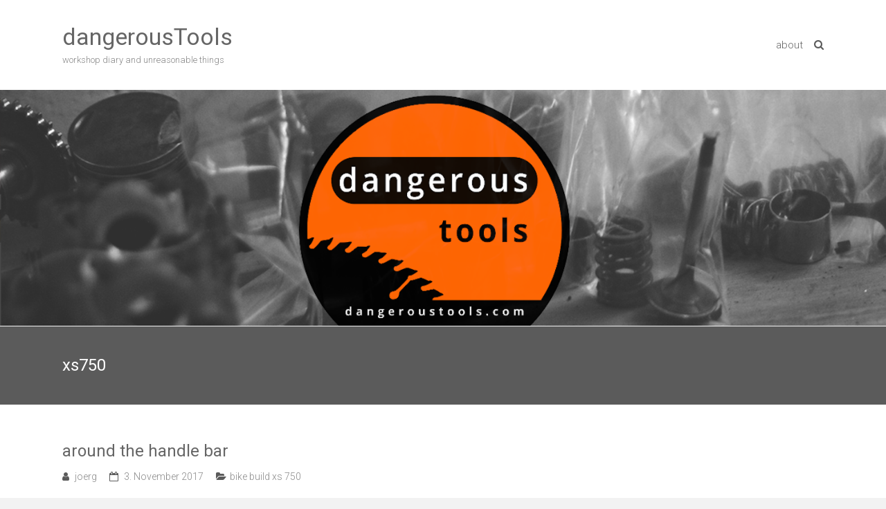

--- FILE ---
content_type: text/html; charset=UTF-8
request_url: http://dangeroustools.com/tag/xs750/
body_size: 9623
content:
<!DOCTYPE html>
<html lang="en-US" prefix="og: http://ogp.me/ns#">
<head>
	<meta charset="UTF-8">
	<meta name="viewport" content="width=device-width, initial-scale=1">
	<link rel="profile" href="http://gmpg.org/xfn/11">
	<link rel="pingback" href="http://dangeroustools.com/xmlrpc.php">
	<title>xs750 Archives - dangerousTools</title>

<!-- This site is optimized with the Yoast SEO plugin v9.7 - https://yoast.com/wordpress/plugins/seo/ -->
<link rel="canonical" href="http://dangeroustools.com/tag/xs750/" />
<link rel="next" href="http://dangeroustools.com/tag/xs750/page/2/" />
<meta property="og:locale" content="en_US" />
<meta property="og:type" content="object" />
<meta property="og:title" content="xs750 Archives - dangerousTools" />
<meta property="og:url" content="http://dangeroustools.com/tag/xs750/" />
<meta property="og:site_name" content="dangerousTools" />
<meta name="twitter:card" content="summary" />
<meta name="twitter:title" content="xs750 Archives - dangerousTools" />
<script type='application/ld+json'>{"@context":"https://schema.org","@type":"Person","url":"http://dangeroustools.com/","sameAs":["https://www.instagram.com/clochardroyale/"],"@id":"#person","name":"Joerg"}</script>
<!-- / Yoast SEO plugin. -->

<link rel='dns-prefetch' href='//s0.wp.com' />
<link rel='dns-prefetch' href='//secure.gravatar.com' />
<link rel='dns-prefetch' href='//fonts.googleapis.com' />
<link rel='dns-prefetch' href='//s.w.org' />
<link rel="alternate" type="application/rss+xml" title="dangerousTools &raquo; Feed" href="http://dangeroustools.com/feed/" />
<link rel="alternate" type="application/rss+xml" title="dangerousTools &raquo; Comments Feed" href="http://dangeroustools.com/comments/feed/" />
<link rel="alternate" type="application/rss+xml" title="dangerousTools &raquo; xs750 Tag Feed" href="http://dangeroustools.com/tag/xs750/feed/" />
		<script type="text/javascript">
			window._wpemojiSettings = {"baseUrl":"https:\/\/s.w.org\/images\/core\/emoji\/11.2.0\/72x72\/","ext":".png","svgUrl":"https:\/\/s.w.org\/images\/core\/emoji\/11.2.0\/svg\/","svgExt":".svg","source":{"concatemoji":"http:\/\/dangeroustools.com\/wp-includes\/js\/wp-emoji-release.min.js?ver=5.1.19"}};
			!function(e,a,t){var n,r,o,i=a.createElement("canvas"),p=i.getContext&&i.getContext("2d");function s(e,t){var a=String.fromCharCode;p.clearRect(0,0,i.width,i.height),p.fillText(a.apply(this,e),0,0);e=i.toDataURL();return p.clearRect(0,0,i.width,i.height),p.fillText(a.apply(this,t),0,0),e===i.toDataURL()}function c(e){var t=a.createElement("script");t.src=e,t.defer=t.type="text/javascript",a.getElementsByTagName("head")[0].appendChild(t)}for(o=Array("flag","emoji"),t.supports={everything:!0,everythingExceptFlag:!0},r=0;r<o.length;r++)t.supports[o[r]]=function(e){if(!p||!p.fillText)return!1;switch(p.textBaseline="top",p.font="600 32px Arial",e){case"flag":return s([55356,56826,55356,56819],[55356,56826,8203,55356,56819])?!1:!s([55356,57332,56128,56423,56128,56418,56128,56421,56128,56430,56128,56423,56128,56447],[55356,57332,8203,56128,56423,8203,56128,56418,8203,56128,56421,8203,56128,56430,8203,56128,56423,8203,56128,56447]);case"emoji":return!s([55358,56760,9792,65039],[55358,56760,8203,9792,65039])}return!1}(o[r]),t.supports.everything=t.supports.everything&&t.supports[o[r]],"flag"!==o[r]&&(t.supports.everythingExceptFlag=t.supports.everythingExceptFlag&&t.supports[o[r]]);t.supports.everythingExceptFlag=t.supports.everythingExceptFlag&&!t.supports.flag,t.DOMReady=!1,t.readyCallback=function(){t.DOMReady=!0},t.supports.everything||(n=function(){t.readyCallback()},a.addEventListener?(a.addEventListener("DOMContentLoaded",n,!1),e.addEventListener("load",n,!1)):(e.attachEvent("onload",n),a.attachEvent("onreadystatechange",function(){"complete"===a.readyState&&t.readyCallback()})),(n=t.source||{}).concatemoji?c(n.concatemoji):n.wpemoji&&n.twemoji&&(c(n.twemoji),c(n.wpemoji)))}(window,document,window._wpemojiSettings);
		</script>
		<style type="text/css">
img.wp-smiley,
img.emoji {
	display: inline !important;
	border: none !important;
	box-shadow: none !important;
	height: 1em !important;
	width: 1em !important;
	margin: 0 .07em !important;
	vertical-align: -0.1em !important;
	background: none !important;
	padding: 0 !important;
}
</style>
	<link rel='stylesheet' id='wp-block-library-css'  href='http://dangeroustools.com/wp-includes/css/dist/block-library/style.min.css?ver=5.1.19' type='text/css' media='all' />
<link rel='stylesheet' id='gdpr-css'  href='http://dangeroustools.com/wp-content/plugins/gdpr/dist/css/public.css?ver=2.1.2' type='text/css' media='all' />
<link rel='stylesheet' id='ample-bxslider-css'  href='http://dangeroustools.com/wp-content/themes/ample/js/jquery.bxslider/jquery.bxslider.css?ver=4.1.2' type='text/css' media='all' />
<link rel='stylesheet' id='ample-google-fonts-css'  href='//fonts.googleapis.com/css?family=Roboto%3A400%2C300&#038;ver=5.1.19' type='text/css' media='all' />
<link rel='stylesheet' id='ample-fontawesome-css'  href='http://dangeroustools.com/wp-content/themes/ample/font-awesome/css/font-awesome.min.css?ver=4.7.0' type='text/css' media='all' />
<link rel='stylesheet' id='ample-style-css'  href='http://dangeroustools.com/wp-content/themes/ample/style.css?ver=5.1.19' type='text/css' media='all' />
<link rel='stylesheet' id='jetpack_css-css'  href='http://dangeroustools.com/wp-content/plugins/jetpack/css/jetpack.css?ver=7.1.5' type='text/css' media='all' />
<script type='text/javascript' src='http://dangeroustools.com/wp-includes/js/jquery/jquery.js?ver=1.12.4'></script>
<script type='text/javascript' src='http://dangeroustools.com/wp-includes/js/jquery/jquery-migrate.min.js?ver=1.4.1'></script>
<script type='text/javascript'>
/* <![CDATA[ */
var GDPR = {"ajaxurl":"http:\/\/dangeroustools.com\/wp-admin\/admin-ajax.php","logouturl":"","i18n":{"aborting":"Aborting","logging_out":"You are being logged out.","continue":"Continue","cancel":"Cancel","ok":"OK","close_account":"Close your account?","close_account_warning":"Your account will be closed and all data will be permanently deleted and cannot be recovered. Are you sure?","are_you_sure":"Are you sure?","policy_disagree":"By disagreeing you will no longer have access to our site and will be logged out."},"is_user_logged_in":"","refresh":"1"};
/* ]]> */
</script>
<script type='text/javascript' src='http://dangeroustools.com/wp-content/plugins/gdpr/dist/js/public.js?ver=2.1.2'></script>
<link rel='https://api.w.org/' href='http://dangeroustools.com/wp-json/' />
<link rel="EditURI" type="application/rsd+xml" title="RSD" href="http://dangeroustools.com/xmlrpc.php?rsd" />
<link rel="wlwmanifest" type="application/wlwmanifest+xml" href="http://dangeroustools.com/wp-includes/wlwmanifest.xml" /> 
<meta name="generator" content="WordPress 5.1.19" />

<link rel='dns-prefetch' href='//v0.wordpress.com'/>
<link rel='dns-prefetch' href='//i0.wp.com'/>
<link rel='dns-prefetch' href='//i1.wp.com'/>
<link rel='dns-prefetch' href='//i2.wp.com'/>
<style type='text/css'>img#wpstats{display:none}</style><link rel="icon" href="https://i1.wp.com/dangeroustools.com/wp-content/uploads/2016/07/cropped-dtLogoNeuR_Icon01.png?fit=32%2C32" sizes="32x32" />
<link rel="icon" href="https://i1.wp.com/dangeroustools.com/wp-content/uploads/2016/07/cropped-dtLogoNeuR_Icon01.png?fit=192%2C192" sizes="192x192" />
<link rel="apple-touch-icon-precomposed" href="https://i1.wp.com/dangeroustools.com/wp-content/uploads/2016/07/cropped-dtLogoNeuR_Icon01.png?fit=180%2C180" />
<meta name="msapplication-TileImage" content="https://i1.wp.com/dangeroustools.com/wp-content/uploads/2016/07/cropped-dtLogoNeuR_Icon01.png?fit=270%2C270" />
		<style type="text/css">.main-navigation .menu>ul>li.current_page_ancestor,.main-navigation .menu>ul>li.current_page_item,.main-navigation .menu>ul>li:hover,.main-navigation ul.menu>li.current-menu-ancestor,.main-navigation ul.menu>li.current-menu-item,.main-navigation ul.menu>li:hover,blockquote,.services-header h2,.slider-button:hover,.portfolio-button:hover,.call-to-action-button:hover,.read-btn a:hover, .single-page p a:hover, .single-page p a:hover,.read-btn a{border-color :#5b5b5b}a,.big-slider .entry-title a:hover,.main-navigation :hover,
.main-navigation li.menu-item-has-children:hover>a:after,.main-navigation li.page_item_has_children:hover>a:after,.main-navigation ul li ul li a:hover,.main-navigation ul li ul li:hover>a,.main-navigation ul li.current-menu-ancestor a,.main-navigation ul li.current-menu-ancestor a:after,.main-navigation ul li.current-menu-item a,.main-navigation ul li.current-menu-item a:after,.main-navigation ul li.current-menu-item ul li a:hover,.main-navigation ul li.current_page_ancestor a,.main-navigation ul li.current_page_ancestor a:after,.main-navigation ul li.current_page_item a,.main-navigation ul li.current_page_item a:after,.main-navigation ul li:hover>a,.main-navigation ul.menu li.current-menu-ancestor ul li.current-menu-item> a,#secondary .widget li a,#tertiary .widget li a,.fa.search-top,.widget_service_block h5 a:hover,.single-post-content a,.single-post-content .entry-title a:hover,.single-header h2,.single-page p a,.single-service span i,#colophon .copyright-info a:hover,#colophon .footer-nav ul li a:hover,#colophon a:hover,.comment .comment-reply-link:before,.comments-area article header .comment-edit-link:before,.copyright-info ul li a:hover,.footer-widgets-area a:hover,.menu-toggle:before,a#scroll-up i{color:#5b5b5b}#site-title a:hover,.hentry .entry-title a:hover,#comments i,.comments-area .comment-author-link a:hover,.comments-area a.comment-edit-link:hover,.comments-area a.comment-permalink:hover,.comments-area article header cite a:hover,.entry-meta .fa,.entry-meta a:hover,.nav-next a,.nav-previous a,.next a,.previous a{color:#5b5b5b}.ample-button,button,input[type=button],input[type=reset],input[type=submit],.comments-area .comment-author-link span,.slide-next,.slide-prev,.header-post-title-container,.read-btn a:hover,.single-service:hover .icons,.moving-box a,.slider-button:hover,.portfolio-button:hover,.call-to-action-button:hover,.ample-button, input[type="reset"], input[type="button"], input[type="submit"], button{background-color:#5b5b5b}.ample-button:hover, input[type="reset"]:hover, input[type="button"]:hover, input[type="submit"]:hover, button:hover{background-color:#292929} .read-btn a:hover,.single-page p a:hover,.single-page p a:hover,.previous a:hover, .next a:hover,.tags a:hover,.fa.search-top:hover{color:#292929}.single-service:hover .icons, .moving-box a{background:rgba(91,91,91, 0.85)}.read-btn a:hover{color:#ffffff}.woocommerce ul.products li.product .onsale,.woocommerce span.onsale,.woocommerce #respond input#submit, .woocommerce a.button, .woocommerce button.button, .woocommerce input.button, .woocommerce #respond input#submit.alt, .woocommerce a.button.alt, .woocommerce button.button.alt, .woocommerce input.button.alt{ background-color: #5b5b5b;}.woocommerce ul.products li.product .price .amount, .entry-summary .price .amount,
	.woocommerce .woocommerce-message::before{color: #5b5b5b;} .woocommerce .woocommerce-message{border-top-color: #5b5b5b;}.better-responsive-menu .sub-toggle{background:#292929}</style>
		</head>

<body class="archive tag tag-xs750 tag-61 no-sidebar-full-width better-responsive-menu wide">
<div id="page" class="hfeed site">
		<header id="masthead" class="site-header " role="banner">
		<div class="header">
			
			<div class="main-head-wrap inner-wrap clearfix">
				<div id="header-left-section">
										<div id="header-text" class="">
													<h3 id="site-title">
								<a href="http://dangeroustools.com/" title="dangerousTools" rel="home">dangerousTools</a>
							</h3>
													<p id="site-description">workshop diary and unreasonable things</p>
											</div>
				</div><!-- #header-left-section -->

				<div id="header-right-section">
					<nav id="site-navigation" class="main-navigation" role="navigation">
						<p class="menu-toggle"></p>
						<div class="menu"><ul><li class="page_item page-item-310"><a href="http://dangeroustools.com/about/">about</a></li></ul></div>					</nav>
					<i class="fa fa-search search-top"></i>
					<div class="search-form-top">
						
<form action="http://dangeroustools.com/" class="search-form searchform clearfix" method="get">
   <div class="search-wrap">
      <input type="text" placeholder="Search" class="s field" name="s">
      <button class="search-icon" type="submit"></button>
   </div>
</form><!-- .searchform -->					</div>
				</div>
			</div><!-- .main-head-wrap -->
			<div id="wp-custom-header" class="wp-custom-header"><img src="http://dangeroustools.com/wp-content/uploads/2020/01/headerImage2020.png" class="header-image" width="1500" height="400" alt="dangerousTools"></div>		</div><!-- .header -->
	</header><!-- end of header -->
	<div class="main-wrapper">

					<div class="header-post-title-container clearfix">
				<div class="inner-wrap">
					<div class="post-title-wrapper">
													<h1 class="header-post-title-class entry-title">xs750</h1>
											</div>
									</div>
			</div>
		
   <div class="single-page clearfix">
      <div class="inner-wrap">
         <div id="primary">
            <div id="content">
                              
                  
                     
<article id="post-1032" class="post-1032 post type-post status-publish format-standard has-post-thumbnail hentry category-bike-build-xs-750 tag-aluminium tag-aluminum tag-bike tag-cafe-racer tag-classic-bike tag-classic-bikes tag-custom tag-custom-bike tag-design tag-diy tag-head-lamp tag-home-made tag-instrument tag-motor-bike tag-motor-cycle tag-xs750 tag-yamaha">
   
         <h2 class="entry-title"><a href="http://dangeroustools.com/2017/11/03/around-handle-bar/" title="around the handle bar">around the handle bar</a></h2>
   
   			<div class="entry-meta clearfix">
			<span class="author vcard"><i class="fa fa-aw fa-user"></i>
				<span class="fn"><a href="http://dangeroustools.com/author/joerg/">joerg</a></span>
			</span>

				<span class="entry-date"><i class="fa fa-aw fa-calendar-o"></i> <a href="http://dangeroustools.com/2017/11/03/around-handle-bar/" title="16:12" rel="bookmark"><time class="entry-date published" datetime="2017-11-03T16:12:48+01:00">3. November 2017</time></a></span>
									<span class="category"><i class="fa fa-aw fa-folder-open"></i><a href="http://dangeroustools.com/category/bike-build-xs-750/" rel="category tag">bike build xs 750</a></span>
				
							</div>
		
	<figure class="post-featured-image"><a href="http://dangeroustools.com/2017/11/03/around-handle-bar/" title="around the handle bar"><img width="710" height="300" src="https://i2.wp.com/dangeroustools.com/wp-content/uploads/2017/11/img_20171101_190246170650637.jpg?resize=710%2C300" class="attachment-ample-featured-blog-large size-ample-featured-blog-large wp-post-image" alt="around the handle bar" title="around the handle bar" srcset="https://i2.wp.com/dangeroustools.com/wp-content/uploads/2017/11/img_20171101_190246170650637.jpg?resize=710%2C300 710w, https://i2.wp.com/dangeroustools.com/wp-content/uploads/2017/11/img_20171101_190246170650637.jpg?zoom=2&amp;resize=710%2C300 1420w" sizes="(max-width: 710px) 100vw, 710px" data-attachment-id="1030" data-permalink="http://dangeroustools.com/2017/11/03/around-handle-bar/img_20171101_190246170650637/" data-orig-file="https://i2.wp.com/dangeroustools.com/wp-content/uploads/2017/11/img_20171101_190246170650637.jpg?fit=2048%2C1536" data-orig-size="2048,1536" data-comments-opened="1" data-image-meta="{&quot;aperture&quot;:&quot;0&quot;,&quot;credit&quot;:&quot;&quot;,&quot;camera&quot;:&quot;&quot;,&quot;caption&quot;:&quot;&quot;,&quot;created_timestamp&quot;:&quot;0&quot;,&quot;copyright&quot;:&quot;&quot;,&quot;focal_length&quot;:&quot;0&quot;,&quot;iso&quot;:&quot;0&quot;,&quot;shutter_speed&quot;:&quot;0&quot;,&quot;title&quot;:&quot;&quot;,&quot;orientation&quot;:&quot;0&quot;}" data-image-title="img_20171101_190246170650637.jpg" data-image-description="" data-medium-file="https://i2.wp.com/dangeroustools.com/wp-content/uploads/2017/11/img_20171101_190246170650637.jpg?fit=600%2C450" data-large-file="https://i2.wp.com/dangeroustools.com/wp-content/uploads/2017/11/img_20171101_190246170650637.jpg?fit=1100%2C825" /></a></figure>
   <div class="entry-summary">
      <p>I&#8217;ve put a bit of work in the space around the handle bar. I bought a fancy small speedometer, with analog RPM display, shift flash and basically all the needed control lights included. A small piece of sheet aluminum, which</p>
   </div>

   <div class="read-btn">
      <a class="btn-default-th" href="http://dangeroustools.com/2017/11/03/around-handle-bar/" title="around the handle bar">Read more</a>
   </div>

   </article>

                  
                     
<article id="post-1010" class="post-1010 post type-post status-publish format-standard has-post-thumbnail hentry category-bike-build-xs-750 tag-3d-print tag-aluminium tag-aluminum tag-cafe-racer tag-custom tag-custom-bike tag-fender tag-indicators tag-rear-end tag-xs750">
   
         <h2 class="entry-title"><a href="http://dangeroustools.com/2017/09/28/rear-fender-and-indicators/" title="xs750 rear fender and indicators">xs750 rear fender and indicators</a></h2>
   
   			<div class="entry-meta clearfix">
			<span class="author vcard"><i class="fa fa-aw fa-user"></i>
				<span class="fn"><a href="http://dangeroustools.com/author/joerg/">joerg</a></span>
			</span>

				<span class="entry-date"><i class="fa fa-aw fa-calendar-o"></i> <a href="http://dangeroustools.com/2017/09/28/rear-fender-and-indicators/" title="12:40" rel="bookmark"><time class="entry-date published" datetime="2017-09-28T12:40:51+01:00">28. September 2017</time><time class="updated" datetime="2017-09-28T12:53:56+01:00">28. September 2017</time></a></span>
									<span class="category"><i class="fa fa-aw fa-folder-open"></i><a href="http://dangeroustools.com/category/bike-build-xs-750/" rel="category tag">bike build xs 750</a></span>
				
							</div>
		
	<figure class="post-featured-image"><a href="http://dangeroustools.com/2017/09/28/rear-fender-and-indicators/" title="xs750 rear fender and indicators"><img width="710" height="300" src="https://i1.wp.com/dangeroustools.com/wp-content/uploads/2017/09/wp-image-1133402762.jpg?resize=710%2C300" class="attachment-ample-featured-blog-large size-ample-featured-blog-large wp-post-image" alt="xs750 rear fender and indicators" title="xs750 rear fender and indicators" srcset="https://i1.wp.com/dangeroustools.com/wp-content/uploads/2017/09/wp-image-1133402762.jpg?resize=710%2C300 710w, https://i1.wp.com/dangeroustools.com/wp-content/uploads/2017/09/wp-image-1133402762.jpg?zoom=2&amp;resize=710%2C300 1420w" sizes="(max-width: 710px) 100vw, 710px" data-attachment-id="1009" data-permalink="http://dangeroustools.com/wp-image-1133402762/" data-orig-file="https://i1.wp.com/dangeroustools.com/wp-content/uploads/2017/09/wp-image-1133402762.jpg?fit=2048%2C1536" data-orig-size="2048,1536" data-comments-opened="1" data-image-meta="{&quot;aperture&quot;:&quot;0&quot;,&quot;credit&quot;:&quot;&quot;,&quot;camera&quot;:&quot;&quot;,&quot;caption&quot;:&quot;&quot;,&quot;created_timestamp&quot;:&quot;0&quot;,&quot;copyright&quot;:&quot;&quot;,&quot;focal_length&quot;:&quot;0&quot;,&quot;iso&quot;:&quot;0&quot;,&quot;shutter_speed&quot;:&quot;0&quot;,&quot;title&quot;:&quot;&quot;,&quot;orientation&quot;:&quot;0&quot;}" data-image-title="wp-image-1133402762" data-image-description="" data-medium-file="https://i1.wp.com/dangeroustools.com/wp-content/uploads/2017/09/wp-image-1133402762.jpg?fit=600%2C450" data-large-file="https://i1.wp.com/dangeroustools.com/wp-content/uploads/2017/09/wp-image-1133402762.jpg?fit=1100%2C825" /></a></figure>
   <div class="entry-summary">
      <p>The rear end is coming closer to its final shape. The rear fender is now connected to the seat and the indicators are sitting in a temporary 3d printed socked. Now I&#8217;m thinking about to get them printed in a more</p>
   </div>

   <div class="read-btn">
      <a class="btn-default-th" href="http://dangeroustools.com/2017/09/28/rear-fender-and-indicators/" title="xs750 rear fender and indicators">Read more</a>
   </div>

   </article>

                  
                     
<article id="post-912" class="post-912 post type-post status-publish format-standard has-post-thumbnail hentry category-bike-build-xs-750 tag-electric tag-xs750 tag-yamaha">
   
         <h2 class="entry-title"><a href="http://dangeroustools.com/2017/06/01/puzzle-for-the-next-days-arrived/" title="Puzzle for the next days arrived">Puzzle for the next days arrived</a></h2>
   
   			<div class="entry-meta clearfix">
			<span class="author vcard"><i class="fa fa-aw fa-user"></i>
				<span class="fn"><a href="http://dangeroustools.com/author/joerg/">joerg</a></span>
			</span>

				<span class="entry-date"><i class="fa fa-aw fa-calendar-o"></i> <a href="http://dangeroustools.com/2017/06/01/puzzle-for-the-next-days-arrived/" title="17:59" rel="bookmark"><time class="entry-date published" datetime="2017-06-01T17:59:52+01:00">1. June 2017</time></a></span>
									<span class="category"><i class="fa fa-aw fa-folder-open"></i><a href="http://dangeroustools.com/category/bike-build-xs-750/" rel="category tag">bike build xs 750</a></span>
				
							</div>
		
	<figure class="post-featured-image"><a href="http://dangeroustools.com/2017/06/01/puzzle-for-the-next-days-arrived/" title="Puzzle for the next days arrived"><img width="710" height="300" src="https://i2.wp.com/dangeroustools.com/wp-content/uploads/2017/06/IMG_20170601_175203.jpg?resize=710%2C300" class="attachment-ample-featured-blog-large size-ample-featured-blog-large wp-post-image" alt="Puzzle for the next days arrived" title="Puzzle for the next days arrived" srcset="https://i2.wp.com/dangeroustools.com/wp-content/uploads/2017/06/IMG_20170601_175203.jpg?resize=710%2C300 710w, https://i2.wp.com/dangeroustools.com/wp-content/uploads/2017/06/IMG_20170601_175203.jpg?zoom=2&amp;resize=710%2C300 1420w" sizes="(max-width: 710px) 100vw, 710px" data-attachment-id="911" data-permalink="http://dangeroustools.com/img_20170601_175203/" data-orig-file="https://i2.wp.com/dangeroustools.com/wp-content/uploads/2017/06/IMG_20170601_175203.jpg?fit=2048%2C1536" data-orig-size="2048,1536" data-comments-opened="1" data-image-meta="{&quot;aperture&quot;:&quot;0&quot;,&quot;credit&quot;:&quot;&quot;,&quot;camera&quot;:&quot;&quot;,&quot;caption&quot;:&quot;&quot;,&quot;created_timestamp&quot;:&quot;0&quot;,&quot;copyright&quot;:&quot;&quot;,&quot;focal_length&quot;:&quot;0&quot;,&quot;iso&quot;:&quot;0&quot;,&quot;shutter_speed&quot;:&quot;0&quot;,&quot;title&quot;:&quot;&quot;,&quot;orientation&quot;:&quot;0&quot;}" data-image-title="IMG_20170601_175203" data-image-description="" data-medium-file="https://i2.wp.com/dangeroustools.com/wp-content/uploads/2017/06/IMG_20170601_175203.jpg?fit=600%2C450" data-large-file="https://i2.wp.com/dangeroustools.com/wp-content/uploads/2017/06/IMG_20170601_175203.jpg?fit=1100%2C825" /></a></figure>
   <div class="entry-summary">
      <p>Decided to go for a reduced electric. As less parts are there as less can fail. I&#8217;ll use only the switches on the left side of the handle bar and the ignition lock for switching on/off the lights.&nbsp;</p>
   </div>

   <div class="read-btn">
      <a class="btn-default-th" href="http://dangeroustools.com/2017/06/01/puzzle-for-the-next-days-arrived/" title="Puzzle for the next days arrived">Read more</a>
   </div>

   </article>

                  
                     
<article id="post-888" class="post-888 post type-post status-publish format-standard has-post-thumbnail hentry category-bike-build-xs-750 tag-bike tag-brat tag-carb tag-carburators tag-classic-bike tag-classic-bikes tag-custom tag-custom-bike tag-diy tag-motor-bike tag-motor-cycle tag-rejetting tag-time-laps tag-timelaps tag-video tag-workbench tag-workshop tag-xs tag-xs-750 tag-xs750 tag-yamaha">
   
         <h2 class="entry-title"><a href="http://dangeroustools.com/2017/05/16/time-laps-rejetting-carbs/" title="time laps &#8211; rejetting the carbs">time laps &#8211; rejetting the carbs</a></h2>
   
   			<div class="entry-meta clearfix">
			<span class="author vcard"><i class="fa fa-aw fa-user"></i>
				<span class="fn"><a href="http://dangeroustools.com/author/joerg/">joerg</a></span>
			</span>

				<span class="entry-date"><i class="fa fa-aw fa-calendar-o"></i> <a href="http://dangeroustools.com/2017/05/16/time-laps-rejetting-carbs/" title="9:37" rel="bookmark"><time class="entry-date published" datetime="2017-05-16T09:37:10+01:00">16. May 2017</time></a></span>
									<span class="category"><i class="fa fa-aw fa-folder-open"></i><a href="http://dangeroustools.com/category/bike-build-xs-750/" rel="category tag">bike build xs 750</a></span>
				
							</div>
		
	<figure class="post-featured-image"><a href="http://dangeroustools.com/2017/05/16/time-laps-rejetting-carbs/" title="time laps &#8211; rejetting the carbs"><img width="710" height="300" src="https://i0.wp.com/dangeroustools.com/wp-content/uploads/2017/05/carbs.jpg?resize=710%2C300" class="attachment-ample-featured-blog-large size-ample-featured-blog-large wp-post-image" alt="time laps &#8211; rejetting the carbs" title="time laps &#8211; rejetting the carbs" data-attachment-id="890" data-permalink="http://dangeroustools.com/2017/05/16/time-laps-rejetting-carbs/carbs-2/" data-orig-file="https://i0.wp.com/dangeroustools.com/wp-content/uploads/2017/05/carbs.jpg?fit=959%2C539" data-orig-size="959,539" data-comments-opened="1" data-image-meta="{&quot;aperture&quot;:&quot;0&quot;,&quot;credit&quot;:&quot;&quot;,&quot;camera&quot;:&quot;&quot;,&quot;caption&quot;:&quot;&quot;,&quot;created_timestamp&quot;:&quot;0&quot;,&quot;copyright&quot;:&quot;&quot;,&quot;focal_length&quot;:&quot;0&quot;,&quot;iso&quot;:&quot;0&quot;,&quot;shutter_speed&quot;:&quot;0&quot;,&quot;title&quot;:&quot;&quot;,&quot;orientation&quot;:&quot;0&quot;}" data-image-title="carbs" data-image-description="" data-medium-file="https://i0.wp.com/dangeroustools.com/wp-content/uploads/2017/05/carbs.jpg?fit=600%2C337" data-large-file="https://i0.wp.com/dangeroustools.com/wp-content/uploads/2017/05/carbs.jpg?fit=959%2C539" /></a></figure>
   <div class="entry-summary">
         </div>

   <div class="read-btn">
      <a class="btn-default-th" href="http://dangeroustools.com/2017/05/16/time-laps-rejetting-carbs/" title="time laps &#8211; rejetting the carbs">Read more</a>
   </div>

   </article>

                  
                     
<article id="post-884" class="post-884 post type-post status-publish format-standard has-post-thumbnail hentry category-bike-build-xs-750 tag-bike tag-brat-style tag-cafe-racer tag-carbs tag-carburators tag-custom-bike tag-motor-bike tag-motor-cycle tag-xs tag-xs-750 tag-xs750 tag-yamaha">
   
         <h2 class="entry-title"><a href="http://dangeroustools.com/2017/05/14/carbs/" title="Carbs">Carbs</a></h2>
   
   			<div class="entry-meta clearfix">
			<span class="author vcard"><i class="fa fa-aw fa-user"></i>
				<span class="fn"><a href="http://dangeroustools.com/author/joerg/">joerg</a></span>
			</span>

				<span class="entry-date"><i class="fa fa-aw fa-calendar-o"></i> <a href="http://dangeroustools.com/2017/05/14/carbs/" title="11:44" rel="bookmark"><time class="entry-date published" datetime="2017-05-14T11:44:33+01:00">14. May 2017</time><time class="updated" datetime="2017-05-15T17:22:58+01:00">15. May 2017</time></a></span>
									<span class="category"><i class="fa fa-aw fa-folder-open"></i><a href="http://dangeroustools.com/category/bike-build-xs-750/" rel="category tag">bike build xs 750</a></span>
				
							</div>
		
	<figure class="post-featured-image"><a href="http://dangeroustools.com/2017/05/14/carbs/" title="Carbs"><img width="710" height="300" src="https://i2.wp.com/dangeroustools.com/wp-content/uploads/2017/05/IMG_20170513_223243-e1494861823659.jpg?resize=710%2C300" class="attachment-ample-featured-blog-large size-ample-featured-blog-large wp-post-image" alt="Carbs" title="Carbs" srcset="https://i2.wp.com/dangeroustools.com/wp-content/uploads/2017/05/IMG_20170513_223243-e1494861823659.jpg?zoom=2&amp;resize=710%2C300 1420w, https://i2.wp.com/dangeroustools.com/wp-content/uploads/2017/05/IMG_20170513_223243-e1494861823659.jpg?zoom=3&amp;resize=710%2C300 2130w" sizes="(max-width: 710px) 100vw, 710px" data-attachment-id="882" data-permalink="http://dangeroustools.com/img_20170513_223243/" data-orig-file="https://i2.wp.com/dangeroustools.com/wp-content/uploads/2017/05/IMG_20170513_223243-e1494861823659.jpg?fit=1280%2C960" data-orig-size="1280,960" data-comments-opened="1" data-image-meta="{&quot;aperture&quot;:&quot;2&quot;,&quot;credit&quot;:&quot;&quot;,&quot;camera&quot;:&quot;ONEPLUS A3003&quot;,&quot;caption&quot;:&quot;&quot;,&quot;created_timestamp&quot;:&quot;1494714763&quot;,&quot;copyright&quot;:&quot;&quot;,&quot;focal_length&quot;:&quot;4.26&quot;,&quot;iso&quot;:&quot;320&quot;,&quot;shutter_speed&quot;:&quot;0.04&quot;,&quot;title&quot;:&quot;&quot;,&quot;orientation&quot;:&quot;0&quot;}" data-image-title="IMG_20170513_223243" data-image-description="" data-medium-file="https://i2.wp.com/dangeroustools.com/wp-content/uploads/2017/05/IMG_20170513_223243-e1494861823659.jpg?fit=600%2C450" data-large-file="https://i2.wp.com/dangeroustools.com/wp-content/uploads/2017/05/IMG_20170513_223243-e1494861823659.jpg?fit=1100%2C825" /></a></figure>
   <div class="entry-summary">
      <p>In the meantime I started with the carbs. From the outside they looked unbelievable bad. Some previous owner decided to paint the engine,  including the carbs black with a spray can. All still mounted in the frame I guess. But</p>
   </div>

   <div class="read-btn">
      <a class="btn-default-th" href="http://dangeroustools.com/2017/05/14/carbs/" title="Carbs">Read more</a>
   </div>

   </article>

                  
                     
<article id="post-880" class="post-880 post type-post status-publish format-standard has-post-thumbnail hentry category-bike-build-xs-750 tag-broken tag-generator-cover tag-painted-for-nothing tag-xs750">
   
         <h2 class="entry-title"><a href="http://dangeroustools.com/2017/05/09/luckily-i-bought-two-bikes/" title="luckily I bought two bikes">luckily I bought two bikes</a></h2>
   
   			<div class="entry-meta clearfix">
			<span class="author vcard"><i class="fa fa-aw fa-user"></i>
				<span class="fn"><a href="http://dangeroustools.com/author/joerg/">joerg</a></span>
			</span>

				<span class="entry-date"><i class="fa fa-aw fa-calendar-o"></i> <a href="http://dangeroustools.com/2017/05/09/luckily-i-bought-two-bikes/" title="23:58" rel="bookmark"><time class="entry-date published" datetime="2017-05-09T23:58:00+01:00">9. May 2017</time><time class="updated" datetime="2017-05-11T17:54:44+01:00">11. May 2017</time></a></span>
									<span class="category"><i class="fa fa-aw fa-folder-open"></i><a href="http://dangeroustools.com/category/bike-build-xs-750/" rel="category tag">bike build xs 750</a></span>
				
							</div>
		
	<figure class="post-featured-image"><a href="http://dangeroustools.com/2017/05/09/luckily-i-bought-two-bikes/" title="luckily I bought two bikes"><img width="710" height="300" src="https://i2.wp.com/dangeroustools.com/wp-content/uploads/2017/05/IMG_20170509_211543.jpg?resize=710%2C300" class="attachment-ample-featured-blog-large size-ample-featured-blog-large wp-post-image" alt="luckily I bought two bikes" title="luckily I bought two bikes" srcset="https://i2.wp.com/dangeroustools.com/wp-content/uploads/2017/05/IMG_20170509_211543.jpg?resize=710%2C300 710w, https://i2.wp.com/dangeroustools.com/wp-content/uploads/2017/05/IMG_20170509_211543.jpg?zoom=2&amp;resize=710%2C300 1420w, https://i2.wp.com/dangeroustools.com/wp-content/uploads/2017/05/IMG_20170509_211543.jpg?zoom=3&amp;resize=710%2C300 2130w" sizes="(max-width: 710px) 100vw, 710px" data-attachment-id="878" data-permalink="http://dangeroustools.com/img_20170509_211543/" data-orig-file="https://i2.wp.com/dangeroustools.com/wp-content/uploads/2017/05/IMG_20170509_211543.jpg?fit=4640%2C3480" data-orig-size="4640,3480" data-comments-opened="1" data-image-meta="{&quot;aperture&quot;:&quot;2&quot;,&quot;credit&quot;:&quot;&quot;,&quot;camera&quot;:&quot;ONEPLUS A3003&quot;,&quot;caption&quot;:&quot;&quot;,&quot;created_timestamp&quot;:&quot;1494364543&quot;,&quot;copyright&quot;:&quot;&quot;,&quot;focal_length&quot;:&quot;4.26&quot;,&quot;iso&quot;:&quot;800&quot;,&quot;shutter_speed&quot;:&quot;0.058823529411765&quot;,&quot;title&quot;:&quot;&quot;,&quot;orientation&quot;:&quot;0&quot;}" data-image-title="IMG_20170509_211543" data-image-description="" data-medium-file="https://i2.wp.com/dangeroustools.com/wp-content/uploads/2017/05/IMG_20170509_211543.jpg?fit=600%2C450" data-large-file="https://i2.wp.com/dangeroustools.com/wp-content/uploads/2017/05/IMG_20170509_211543.jpg?fit=1100%2C825" /></a></figure>
   <div class="entry-summary">
      <p>Did not see any cracks when sanding and painting it. When tightening the screw it fell apart..&nbsp;</p>
   </div>

   <div class="read-btn">
      <a class="btn-default-th" href="http://dangeroustools.com/2017/05/09/luckily-i-bought-two-bikes/" title="luckily I bought two bikes">Read more</a>
   </div>

   </article>

                  
                     
<article id="post-876" class="post-876 post type-post status-publish format-standard has-post-thumbnail hentry category-bike-build-xs-750 tag-bike tag-black tag-brat tag-cafe-racer tag-classic-bike tag-custom tag-cylinder-head tag-diy tag-engine tag-motor-bike tag-motor-cycle tag-paint tag-xs tag-xs-750 tag-xs750 tag-yamaha">
   
         <h2 class="entry-title"><a href="http://dangeroustools.com/2017/05/09/last-engine-parts-now-friendly-black/" title="the last engine parts now in a friendly black">the last engine parts now in a friendly black</a></h2>
   
   			<div class="entry-meta clearfix">
			<span class="author vcard"><i class="fa fa-aw fa-user"></i>
				<span class="fn"><a href="http://dangeroustools.com/author/joerg/">joerg</a></span>
			</span>

				<span class="entry-date"><i class="fa fa-aw fa-calendar-o"></i> <a href="http://dangeroustools.com/2017/05/09/last-engine-parts-now-friendly-black/" title="11:28" rel="bookmark"><time class="entry-date published" datetime="2017-05-09T11:28:27+01:00">9. May 2017</time></a></span>
									<span class="category"><i class="fa fa-aw fa-folder-open"></i><a href="http://dangeroustools.com/category/bike-build-xs-750/" rel="category tag">bike build xs 750</a></span>
				
							</div>
		
	<figure class="post-featured-image"><a href="http://dangeroustools.com/2017/05/09/last-engine-parts-now-friendly-black/" title="the last engine parts now in a friendly black"><img width="710" height="300" src="https://i2.wp.com/dangeroustools.com/wp-content/uploads/2017/05/IMG_20170508_200446_960-e1494322026232.jpg?resize=710%2C300" class="attachment-ample-featured-blog-large size-ample-featured-blog-large wp-post-image" alt="the last engine parts now in a friendly black" title="the last engine parts now in a friendly black" srcset="https://i2.wp.com/dangeroustools.com/wp-content/uploads/2017/05/IMG_20170508_200446_960-e1494322026232.jpg?zoom=2&amp;resize=710%2C300 1420w, https://i2.wp.com/dangeroustools.com/wp-content/uploads/2017/05/IMG_20170508_200446_960-e1494322026232.jpg?zoom=3&amp;resize=710%2C300 2130w" sizes="(max-width: 710px) 100vw, 710px" data-attachment-id="875" data-permalink="http://dangeroustools.com/2017/05/09/last-engine-parts-now-friendly-black/img_20170508_200446_960/" data-orig-file="https://i2.wp.com/dangeroustools.com/wp-content/uploads/2017/05/IMG_20170508_200446_960-e1494322026232.jpg?fit=1280%2C960" data-orig-size="1280,960" data-comments-opened="1" data-image-meta="{&quot;aperture&quot;:&quot;0&quot;,&quot;credit&quot;:&quot;&quot;,&quot;camera&quot;:&quot;&quot;,&quot;caption&quot;:&quot;&quot;,&quot;created_timestamp&quot;:&quot;0&quot;,&quot;copyright&quot;:&quot;&quot;,&quot;focal_length&quot;:&quot;0&quot;,&quot;iso&quot;:&quot;0&quot;,&quot;shutter_speed&quot;:&quot;0&quot;,&quot;title&quot;:&quot;&quot;,&quot;orientation&quot;:&quot;0&quot;}" data-image-title="IMG_20170508_200446_960" data-image-description="" data-medium-file="https://i2.wp.com/dangeroustools.com/wp-content/uploads/2017/05/IMG_20170508_200446_960-e1494322026232.jpg?fit=600%2C450" data-large-file="https://i2.wp.com/dangeroustools.com/wp-content/uploads/2017/05/IMG_20170508_200446_960-e1494322026232.jpg?fit=1100%2C825" /></a></figure>
   <div class="entry-summary">
         </div>

   <div class="read-btn">
      <a class="btn-default-th" href="http://dangeroustools.com/2017/05/09/last-engine-parts-now-friendly-black/" title="the last engine parts now in a friendly black">Read more</a>
   </div>

   </article>

                  
                     
<article id="post-860" class="post-860 post type-post status-publish format-standard has-post-thumbnail hentry category-bike-build-xs-750 tag-bike tag-brakes tag-brat tag-cafe-racer tag-classic-bike tag-custom tag-cylinder tag-cylinder-head tag-engine tag-head-light tag-motor-bike tag-motor-cycle tag-workshop tag-xs tag-xs-750 tag-xs750 tag-yamaha">
   
         <h2 class="entry-title"><a href="http://dangeroustools.com/2017/04/25/a-few-more-steps/" title="a few more steps">a few more steps</a></h2>
   
   			<div class="entry-meta clearfix">
			<span class="author vcard"><i class="fa fa-aw fa-user"></i>
				<span class="fn"><a href="http://dangeroustools.com/author/joerg/">joerg</a></span>
			</span>

				<span class="entry-date"><i class="fa fa-aw fa-calendar-o"></i> <a href="http://dangeroustools.com/2017/04/25/a-few-more-steps/" title="17:40" rel="bookmark"><time class="entry-date published" datetime="2017-04-25T17:40:23+01:00">25. April 2017</time></a></span>
									<span class="category"><i class="fa fa-aw fa-folder-open"></i><a href="http://dangeroustools.com/category/bike-build-xs-750/" rel="category tag">bike build xs 750</a></span>
				
							</div>
		
	<figure class="post-featured-image"><a href="http://dangeroustools.com/2017/04/25/a-few-more-steps/" title="a few more steps"><img width="710" height="300" src="https://i1.wp.com/dangeroustools.com/wp-content/uploads/2017/04/IMG_20170425_163310-e1493133842191.jpg?resize=710%2C300" class="attachment-ample-featured-blog-large size-ample-featured-blog-large wp-post-image" alt="a few more steps" title="a few more steps" srcset="https://i1.wp.com/dangeroustools.com/wp-content/uploads/2017/04/IMG_20170425_163310-e1493133842191.jpg?zoom=2&amp;resize=710%2C300 1420w, https://i1.wp.com/dangeroustools.com/wp-content/uploads/2017/04/IMG_20170425_163310-e1493133842191.jpg?zoom=3&amp;resize=710%2C300 2130w" sizes="(max-width: 710px) 100vw, 710px" data-attachment-id="853" data-permalink="http://dangeroustools.com/2017/04/25/a-few-more-steps/img_20170425_163310/" data-orig-file="https://i1.wp.com/dangeroustools.com/wp-content/uploads/2017/04/IMG_20170425_163310-e1493133842191.jpg?fit=1280%2C960" data-orig-size="1280,960" data-comments-opened="1" data-image-meta="{&quot;aperture&quot;:&quot;2&quot;,&quot;credit&quot;:&quot;&quot;,&quot;camera&quot;:&quot;ONEPLUS A3003&quot;,&quot;caption&quot;:&quot;&quot;,&quot;created_timestamp&quot;:&quot;1493137991&quot;,&quot;copyright&quot;:&quot;&quot;,&quot;focal_length&quot;:&quot;4.26&quot;,&quot;iso&quot;:&quot;500&quot;,&quot;shutter_speed&quot;:&quot;0.05&quot;,&quot;title&quot;:&quot;&quot;,&quot;orientation&quot;:&quot;0&quot;}" data-image-title="IMG_20170425_163310" data-image-description="" data-medium-file="https://i1.wp.com/dangeroustools.com/wp-content/uploads/2017/04/IMG_20170425_163310-e1493133842191.jpg?fit=600%2C450" data-large-file="https://i1.wp.com/dangeroustools.com/wp-content/uploads/2017/04/IMG_20170425_163310-e1493133842191.jpg?fit=1100%2C825" /></a></figure>
   <div class="entry-summary">
      <p>Did a few more steps the last days. Finally I put the cylinder head  back on the engine. Procrastinated quite a bit with that. I was not sure if I took care of the orientation of the piston rings, so</p>
   </div>

   <div class="read-btn">
      <a class="btn-default-th" href="http://dangeroustools.com/2017/04/25/a-few-more-steps/" title="a few more steps">Read more</a>
   </div>

   </article>

                  
                     
<article id="post-847" class="post-847 post type-post status-publish format-standard has-post-thumbnail hentry category-bike-build-xs-750 tag-bike tag-brat tag-cafe-racer tag-classic-bike tag-classic-bikes tag-fuel-taps tag-motor-bike tag-motor-cycle tag-xs tag-xs-750 tag-xs750 tag-yamaha">
   
         <h2 class="entry-title"><a href="http://dangeroustools.com/2017/04/07/fuel-taps-rebuild/" title="fuel taps rebuild">fuel taps rebuild</a></h2>
   
   			<div class="entry-meta clearfix">
			<span class="author vcard"><i class="fa fa-aw fa-user"></i>
				<span class="fn"><a href="http://dangeroustools.com/author/joerg/">joerg</a></span>
			</span>

				<span class="entry-date"><i class="fa fa-aw fa-calendar-o"></i> <a href="http://dangeroustools.com/2017/04/07/fuel-taps-rebuild/" title="11:56" rel="bookmark"><time class="entry-date published" datetime="2017-04-07T11:56:43+01:00">7. April 2017</time></a></span>
									<span class="category"><i class="fa fa-aw fa-folder-open"></i><a href="http://dangeroustools.com/category/bike-build-xs-750/" rel="category tag">bike build xs 750</a></span>
				
							</div>
		
	<figure class="post-featured-image"><a href="http://dangeroustools.com/2017/04/07/fuel-taps-rebuild/" title="fuel taps rebuild"><img width="710" height="300" src="https://i1.wp.com/dangeroustools.com/wp-content/uploads/2017/04/wp-1491506258540-e1491553640567.jpg?resize=710%2C300" class="attachment-ample-featured-blog-large size-ample-featured-blog-large wp-post-image" alt="fuel taps rebuild" title="fuel taps rebuild" srcset="https://i1.wp.com/dangeroustools.com/wp-content/uploads/2017/04/wp-1491506258540-e1491553640567.jpg?zoom=2&amp;resize=710%2C300 1420w, https://i1.wp.com/dangeroustools.com/wp-content/uploads/2017/04/wp-1491506258540-e1491553640567.jpg?zoom=3&amp;resize=710%2C300 2130w" sizes="(max-width: 710px) 100vw, 710px" data-attachment-id="844" data-permalink="http://dangeroustools.com/2017/04/07/fuel-taps-rebuild/wp-1491506258540-jpg/" data-orig-file="https://i1.wp.com/dangeroustools.com/wp-content/uploads/2017/04/wp-1491506258540-e1491553640567.jpg?fit=1280%2C960" data-orig-size="1280,960" data-comments-opened="1" data-image-meta="{&quot;aperture&quot;:&quot;2&quot;,&quot;credit&quot;:&quot;&quot;,&quot;camera&quot;:&quot;ONEPLUS A3003&quot;,&quot;caption&quot;:&quot;&quot;,&quot;created_timestamp&quot;:&quot;1491502057&quot;,&quot;copyright&quot;:&quot;&quot;,&quot;focal_length&quot;:&quot;4.26&quot;,&quot;iso&quot;:&quot;200&quot;,&quot;shutter_speed&quot;:&quot;0.04&quot;,&quot;title&quot;:&quot;&quot;,&quot;orientation&quot;:&quot;0&quot;}" data-image-title="wp-1491506258540.jpg" data-image-description="" data-medium-file="https://i1.wp.com/dangeroustools.com/wp-content/uploads/2017/04/wp-1491506258540-e1491553640567.jpg?fit=600%2C450" data-large-file="https://i1.wp.com/dangeroustools.com/wp-content/uploads/2017/04/wp-1491506258540-e1491553640567.jpg?fit=1100%2C825" /></a></figure>
   <div class="entry-summary">
      <p>Because one of my fuel taps is leaking, I’m trying to convert them to manual ones. In the hope they will work reliable in the future. Here I found a very good step by step instruction, I followed so far.</p>
   </div>

   <div class="read-btn">
      <a class="btn-default-th" href="http://dangeroustools.com/2017/04/07/fuel-taps-rebuild/" title="fuel taps rebuild">Read more</a>
   </div>

   </article>

                  
                     
<article id="post-830" class="post-830 post type-post status-publish format-standard has-post-thumbnail hentry category-bike-build-xs-750 tag-arduino tag-bike-electronic tag-control-box tag-electronic tag-relay tag-xs tag-xs-750 tag-xs750 tag-yamaha">
   
         <h2 class="entry-title"><a href="http://dangeroustools.com/2017/04/02/control-unit-for-the-bike-electrics-using-arduino-and-relays/" title="Control unit for the bike electrics using arduino and relays">Control unit for the bike electrics using arduino and relays</a></h2>
   
   			<div class="entry-meta clearfix">
			<span class="author vcard"><i class="fa fa-aw fa-user"></i>
				<span class="fn"><a href="http://dangeroustools.com/author/joerg/">joerg</a></span>
			</span>

				<span class="entry-date"><i class="fa fa-aw fa-calendar-o"></i> <a href="http://dangeroustools.com/2017/04/02/control-unit-for-the-bike-electrics-using-arduino-and-relays/" title="10:31" rel="bookmark"><time class="entry-date published" datetime="2017-04-02T10:31:00+01:00">2. April 2017</time><time class="updated" datetime="2018-09-23T13:07:18+01:00">23. September 2018</time></a></span>
									<span class="category"><i class="fa fa-aw fa-folder-open"></i><a href="http://dangeroustools.com/category/bike-build-xs-750/" rel="category tag">bike build xs 750</a></span>
				
							</div>
		
	<figure class="post-featured-image"><a href="http://dangeroustools.com/2017/04/02/control-unit-for-the-bike-electrics-using-arduino-and-relays/" title="Control unit for the bike electrics using arduino and relays"><img width="710" height="300" src="https://i0.wp.com/dangeroustools.com/wp-content/uploads/2017/03/wp-1490963360367-e1491065193753.jpg?resize=710%2C300" class="attachment-ample-featured-blog-large size-ample-featured-blog-large wp-post-image" alt="Control unit for the bike electrics using arduino and relays" title="Control unit for the bike electrics using arduino and relays" srcset="https://i0.wp.com/dangeroustools.com/wp-content/uploads/2017/03/wp-1490963360367-e1491065193753.jpg?zoom=2&amp;resize=710%2C300 1420w, https://i0.wp.com/dangeroustools.com/wp-content/uploads/2017/03/wp-1490963360367-e1491065193753.jpg?zoom=3&amp;resize=710%2C300 2130w" sizes="(max-width: 710px) 100vw, 710px" data-attachment-id="828" data-permalink="http://dangeroustools.com/2017/04/02/control-unit-for-the-bike-electrics-using-arduino-and-relays/wp-1490963360367-jpg/" data-orig-file="https://i0.wp.com/dangeroustools.com/wp-content/uploads/2017/03/wp-1490963360367-e1491065193753.jpg?fit=1280%2C960" data-orig-size="1280,960" data-comments-opened="1" data-image-meta="{&quot;aperture&quot;:&quot;0&quot;,&quot;credit&quot;:&quot;&quot;,&quot;camera&quot;:&quot;&quot;,&quot;caption&quot;:&quot;&quot;,&quot;created_timestamp&quot;:&quot;0&quot;,&quot;copyright&quot;:&quot;&quot;,&quot;focal_length&quot;:&quot;0&quot;,&quot;iso&quot;:&quot;0&quot;,&quot;shutter_speed&quot;:&quot;0&quot;,&quot;title&quot;:&quot;&quot;,&quot;orientation&quot;:&quot;0&quot;}" data-image-title="wp-1490963360367.jpg" data-image-description="" data-medium-file="https://i0.wp.com/dangeroustools.com/wp-content/uploads/2017/03/wp-1490963360367-e1491065193753.jpg?fit=600%2C450" data-large-file="https://i0.wp.com/dangeroustools.com/wp-content/uploads/2017/03/wp-1490963360367-e1491065193753.jpg?fit=1100%2C825" /></a></figure>
   <div class="entry-summary">
      <p>This is an other side project for my bike build. For the clean and tidy appearance of the bike I&#8217;d like to use minimalistic switches on the handle bar. And to use them I need a control unit, that does</p>
   </div>

   <div class="read-btn">
      <a class="btn-default-th" href="http://dangeroustools.com/2017/04/02/control-unit-for-the-bike-electrics-using-arduino-and-relays/" title="Control unit for the bike electrics using arduino and relays">Read more</a>
   </div>

   </article>

                  
                  
      <ul class="default-wp-page clearfix">
         <li class="previous"><a href="http://dangeroustools.com/tag/xs750/page/2/" >&laquo; Previous</a></li>
         <li class="next"></li>
      </ul>
      
                           </div>
                     </div>

               </div><!-- .inner-wrap -->
   </div><!-- .single-page -->

         </div><!-- .main-wrapper -->

      <footer id="colophon">
         <div class="inner-wrap">
            

            <div class="footer-bottom clearfix">
               <div class="copyright-info">
                  <div class="copyright">Copyright &copy; 2026 <a href="http://dangeroustools.com/" title="dangerousTools" ><span>dangerousTools</span></a>. Powered by <a href="http://wordpress.org" target="_blank" title="WordPress"><span>WordPress</span></a>. Theme: Ample by <a href="https://themegrill.com/themes/ample" target="_blank" title="ThemeGrill" rel="author"><span>ThemeGrill</span></a>.</div>               </div>

               <div class="footer-nav">
                              </div>
            </div>
         </div>
      </footer>
      <a href="#masthead" id="scroll-up"><i class="fa fa-angle-up"></i></a>
   </div><!-- #page -->
   <div class="gdpr gdpr-overlay"></div>
<div class="gdpr gdpr-general-confirmation">
	<div class="gdpr-wrapper">
		<header>
			<div class="gdpr-box-title">
				<h3></h3>
				<span class="gdpr-close"></span>
			</div>
		</header>
		<div class="gdpr-content">
			<p></p>
		</div>
		<footer>
			<button class="gdpr-ok" data-callback="closeNotification">OK</button>
		</footer>
	</div>
</div>
	<div style="display:none">
	</div>
<script type='text/javascript' src='http://dangeroustools.com/wp-content/plugins/jetpack/_inc/build/photon/photon.min.js?ver=20130122'></script>
<script type='text/javascript' src='https://s0.wp.com/wp-content/js/devicepx-jetpack.js?ver=202605'></script>
<script type='text/javascript' src='https://secure.gravatar.com/js/gprofiles.js?ver=2026Janaa'></script>
<script type='text/javascript'>
/* <![CDATA[ */
var WPGroHo = {"my_hash":""};
/* ]]> */
</script>
<script type='text/javascript' src='http://dangeroustools.com/wp-content/plugins/jetpack/modules/wpgroho.js?ver=5.1.19'></script>
<script type='text/javascript' src='http://dangeroustools.com/wp-content/themes/ample/js/theme-custom.js?ver=5.1.19'></script>
<script type='text/javascript' src='http://dangeroustools.com/wp-content/themes/ample/js/navigation.js?ver=5.1.19'></script>
<script type='text/javascript' src='http://dangeroustools.com/wp-includes/js/wp-embed.min.js?ver=5.1.19'></script>
<script type='text/javascript' src='http://dangeroustools.com/wp-content/plugins/jetpack/_inc/build/spin.min.js?ver=1.3'></script>
<script type='text/javascript' src='http://dangeroustools.com/wp-content/plugins/jetpack/_inc/build/jquery.spin.min.js?ver=1.3'></script>
<script type='text/javascript'>
/* <![CDATA[ */
var jetpackCarouselStrings = {"widths":[370,700,1000,1200,1400,2000],"is_logged_in":"","lang":"en","ajaxurl":"http:\/\/dangeroustools.com\/wp-admin\/admin-ajax.php","nonce":"b07c2b15e3","display_exif":"1","display_geo":"1","single_image_gallery":"1","single_image_gallery_media_file":"","background_color":"black","comment":"Comment","post_comment":"Post Comment","write_comment":"Write a Comment...","loading_comments":"Loading Comments...","download_original":"View full size <span class=\"photo-size\">{0}<span class=\"photo-size-times\">\u00d7<\/span>{1}<\/span>","no_comment_text":"Please be sure to submit some text with your comment.","no_comment_email":"Please provide an email address to comment.","no_comment_author":"Please provide your name to comment.","comment_post_error":"Sorry, but there was an error posting your comment. Please try again later.","comment_approved":"Your comment was approved.","comment_unapproved":"Your comment is in moderation.","camera":"Camera","aperture":"Aperture","shutter_speed":"Shutter Speed","focal_length":"Focal Length","copyright":"Copyright","comment_registration":"1","require_name_email":"1","login_url":"http:\/\/dangeroustools.com\/wp-login.php?redirect_to=http%3A%2F%2Fdangeroustools.com%2F2017%2F11%2F03%2Faround-handle-bar%2F","blog_id":"1","meta_data":["camera","aperture","shutter_speed","focal_length","copyright"],"local_comments_commenting_as":"<p id=\"jp-carousel-commenting-as\">You must be <a href=\"#\" class=\"jp-carousel-comment-login\">logged in<\/a> to post a comment.<\/p>"};
/* ]]> */
</script>
<script type='text/javascript' src='http://dangeroustools.com/wp-content/plugins/jetpack/_inc/build/carousel/jetpack-carousel.min.js?ver=20190102'></script>
<script type='text/javascript' src='http://dangeroustools.com/wp-content/plugins/jetpack/modules/theme-tools/responsive-videos/responsive-videos.min.js?ver=1.3'></script>
<script type='text/javascript' src='https://stats.wp.com/e-202605.js' async='async' defer='defer'></script>
<script type='text/javascript'>
	_stq = window._stq || [];
	_stq.push([ 'view', {v:'ext',j:'1:7.1.5',blog:'112584683',post:'0',tz:'1',srv:'dangeroustools.com'} ]);
	_stq.push([ 'clickTrackerInit', '112584683', '0' ]);
</script>
</body>
</html>

--- FILE ---
content_type: text/javascript
request_url: http://dangeroustools.com/wp-content/themes/ample/js/navigation.js?ver=5.1.19
body_size: 3969
content:
/**
 * File navigation.js.
 *
 * Handles toggling the navigation menu for small screens and enables TAB key
 * navigation support for dropdown menus.
 */
( function() {
	var container, button, menu, links, i, len;

	// Nav
	container = document.getElementById( 'site-navigation' );
	if ( ! container ) {
		return;
	}

	// Hamburger button
	button = container.getElementsByClassName( 'menu-toggle' )[0];
	if ( 'undefined' === typeof button ) {
		return;
	}

	// first ul inside nav
	menu = container.getElementsByTagName( 'ul' )[0];

	// Hide menu toggle button if menu is empty and return early.
	if ( 'undefined' === typeof menu ) {
		button.style.display = 'none';
		return;
	}

	menu.setAttribute( 'aria-expanded', 'false' );
	if ( -1 === menu.className.indexOf( 'menu-primary-container' ) ) {
		menu.className += ' menu-primary-container';
	}

	// Hamburger button event
	button.onclick = function() {
		// if nav has main-small-navigation class
		if ( -1 !== container.className.indexOf( 'main-small-navigation' ) ) {
			container.className = container.className.replace( 'main-small-navigation', 'main-navigation' );
			button.setAttribute( 'aria-expanded', 'false' );
			menu.setAttribute( 'aria-expanded', 'false' );
		} else {
			container.className = container.className.replace( 'main-navigation', 'main-small-navigation' );
			button.setAttribute( 'aria-expanded', 'true' );
			menu.setAttribute( 'aria-expanded', 'true' );
		}
	};

	// Get all the link elements within the menu.
	links = menu.getElementsByTagName( 'a' );

	// Each time a menu link is focused or blurred, toggle focus.
	for ( i = 0, len = links.length; i < len; i++ ) {
		links[i].addEventListener( 'focus', toggleFocus, true );
		links[i].addEventListener( 'blur', toggleFocus, true );
	}

	/**
	 * Sets or removes .focus class on an element.
	 */
	function toggleFocus() {
		var self = this;

		// Move up through the ancestors of the current link until we hit .menu-primary-container.
		while ( -1 === self.className.indexOf( 'menu-primary-container' ) ) {

			// On li elements toggle the class .focus.
			if ( 'li' === self.tagName.toLowerCase() ) {
				if ( -1 !== self.className.indexOf( 'focus' ) ) {
					self.className = self.className.replace( ' focus', '' );
				} else {
					self.className += ' focus';
				}
			}

			self = self.parentElement;
		}
	}

	/**
	 * Toggles `focus` class to allow submenu access on tablets.
	 */
	( function( container ) {
		var touchStartFn, i,
			// Link with submenu
			parentLink = container.querySelectorAll( '.menu-item-has-children > a, .page_item_has_children > a' );

		if ( 'ontouchstart' in window ) {
			touchStartFn = function( e ) {
				var menuItem = this.parentNode, i;

				if ( ! menuItem.classList.contains( 'focus' ) ) {
					e.preventDefault();
					for ( i = 0; i < menuItem.parentNode.children.length; ++i ) {
						if ( menuItem === menuItem.parentNode.children[i] ) {
							continue;
						}
						menuItem.parentNode.children[i].classList.remove( 'focus' );
					}
					menuItem.classList.add( 'focus' );
				} else {
					menuItem.classList.remove( 'focus' );
				}
			}; // touchStartFn = function( e ) {

			// on touch in device
			for ( i = 0; i < parentLink.length; ++i ) {
				parentLink[i].addEventListener( 'touchstart', touchStartFn, false );
			}
		} // if ( 'ontouchstart' in window ) {
	}( container ) );

} )();

jQuery(document).ready( function() {
    jQuery( '.better-responsive-menu #site-navigation .menu-item-has-children' )
    	.append( '<span class="sub-toggle"> <i class="fa fa-caret-down"></i> </span>' );

    jQuery( '.better-responsive-menu #site-navigation .sub-toggle' ).click( function() {
        jQuery(this).parent( '.menu-item-has-children' ).children( 'ul.sub-menu' ).first().slideToggle( '1000' );
        jQuery(this).children( '<i class="fa fa-caret-down"></i>' ).first().toggleClass( '<i class="fa fa-caret-down"></i>' );
        jQuery(this).toggleClass( 'active' );
    });
});